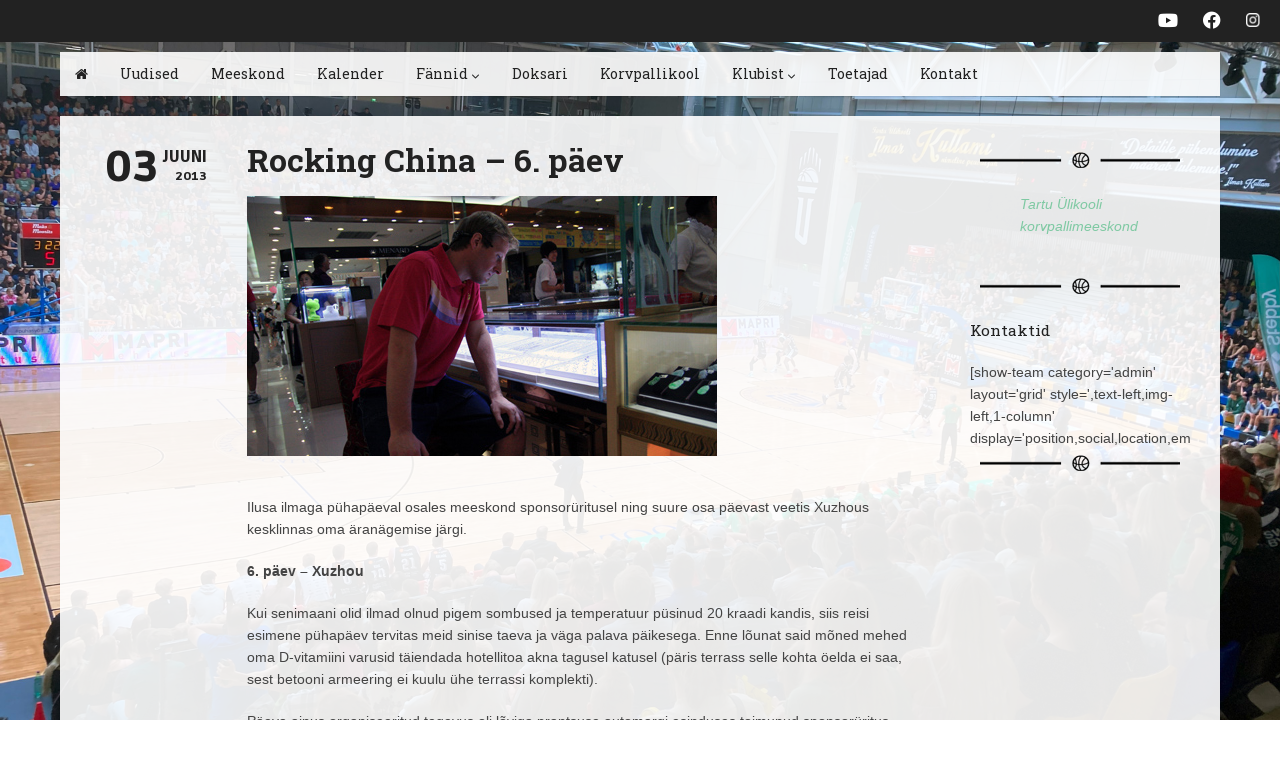

--- FILE ---
content_type: text/html; charset=UTF-8
request_url: https://basket.ut.ee/rocking-china-6-paev/
body_size: 51431
content:
<!DOCTYPE html>   

<html lang="et">

<head>
	<meta charset="UTF-8">
	<meta name="viewport" content="width=device-width, initial-scale=1">
	<script>!function(e,c){e[c]=e[c]+(e[c]&&" ")+"quform-js"}(document.documentElement,"className");</script><title>Rocking China &#8211; 6. päev &#8211; Tartu Ülikool Maks &amp; Moorits</title>
<meta name='robots' content='max-image-preview:large' />
	<style>img:is([sizes="auto" i], [sizes^="auto," i]) { contain-intrinsic-size: 3000px 1500px }</style>
	<link rel='dns-prefetch' href='//fonts.googleapis.com' />
<link rel="alternate" type="application/rss+xml" title="Tartu Ülikool Maks &amp; Moorits &raquo; RSS" href="https://basket.ut.ee/feed/" />
<link rel="alternate" type="application/rss+xml" title="Tartu Ülikool Maks &amp; Moorits &raquo; Kommentaaride RSS" href="https://basket.ut.ee/comments/feed/" />
<link rel="alternate" type="application/rss+xml" title="Tartu Ülikool Maks &amp; Moorits &raquo; Rocking China &#8211; 6. päev Kommentaaride RSS" href="https://basket.ut.ee/rocking-china-6-paev/feed/" />
		<!-- This site uses the Google Analytics by MonsterInsights plugin v9.2.4 - Using Analytics tracking - https://www.monsterinsights.com/ -->
							<script src="//www.googletagmanager.com/gtag/js?id=G-3P9QLQH06L"  data-cfasync="false" data-wpfc-render="false" type="text/javascript" async></script>
			<script data-cfasync="false" data-wpfc-render="false" type="text/javascript">
				var mi_version = '9.2.4';
				var mi_track_user = true;
				var mi_no_track_reason = '';
								var MonsterInsightsDefaultLocations = {"page_location":"https:\/\/basket.ut.ee\/rocking-china-6-paev\/"};
				if ( typeof MonsterInsightsPrivacyGuardFilter === 'function' ) {
					var MonsterInsightsLocations = (typeof MonsterInsightsExcludeQuery === 'object') ? MonsterInsightsPrivacyGuardFilter( MonsterInsightsExcludeQuery ) : MonsterInsightsPrivacyGuardFilter( MonsterInsightsDefaultLocations );
				} else {
					var MonsterInsightsLocations = (typeof MonsterInsightsExcludeQuery === 'object') ? MonsterInsightsExcludeQuery : MonsterInsightsDefaultLocations;
				}

								var disableStrs = [
										'ga-disable-G-3P9QLQH06L',
									];

				/* Function to detect opted out users */
				function __gtagTrackerIsOptedOut() {
					for (var index = 0; index < disableStrs.length; index++) {
						if (document.cookie.indexOf(disableStrs[index] + '=true') > -1) {
							return true;
						}
					}

					return false;
				}

				/* Disable tracking if the opt-out cookie exists. */
				if (__gtagTrackerIsOptedOut()) {
					for (var index = 0; index < disableStrs.length; index++) {
						window[disableStrs[index]] = true;
					}
				}

				/* Opt-out function */
				function __gtagTrackerOptout() {
					for (var index = 0; index < disableStrs.length; index++) {
						document.cookie = disableStrs[index] + '=true; expires=Thu, 31 Dec 2099 23:59:59 UTC; path=/';
						window[disableStrs[index]] = true;
					}
				}

				if ('undefined' === typeof gaOptout) {
					function gaOptout() {
						__gtagTrackerOptout();
					}
				}
								window.dataLayer = window.dataLayer || [];

				window.MonsterInsightsDualTracker = {
					helpers: {},
					trackers: {},
				};
				if (mi_track_user) {
					function __gtagDataLayer() {
						dataLayer.push(arguments);
					}

					function __gtagTracker(type, name, parameters) {
						if (!parameters) {
							parameters = {};
						}

						if (parameters.send_to) {
							__gtagDataLayer.apply(null, arguments);
							return;
						}

						if (type === 'event') {
														parameters.send_to = monsterinsights_frontend.v4_id;
							var hookName = name;
							if (typeof parameters['event_category'] !== 'undefined') {
								hookName = parameters['event_category'] + ':' + name;
							}

							if (typeof MonsterInsightsDualTracker.trackers[hookName] !== 'undefined') {
								MonsterInsightsDualTracker.trackers[hookName](parameters);
							} else {
								__gtagDataLayer('event', name, parameters);
							}
							
						} else {
							__gtagDataLayer.apply(null, arguments);
						}
					}

					__gtagTracker('js', new Date());
					__gtagTracker('set', {
						'developer_id.dZGIzZG': true,
											});
					if ( MonsterInsightsLocations.page_location ) {
						__gtagTracker('set', MonsterInsightsLocations);
					}
										__gtagTracker('config', 'G-3P9QLQH06L', {"forceSSL":"true"} );
															window.gtag = __gtagTracker;										(function () {
						/* https://developers.google.com/analytics/devguides/collection/analyticsjs/ */
						/* ga and __gaTracker compatibility shim. */
						var noopfn = function () {
							return null;
						};
						var newtracker = function () {
							return new Tracker();
						};
						var Tracker = function () {
							return null;
						};
						var p = Tracker.prototype;
						p.get = noopfn;
						p.set = noopfn;
						p.send = function () {
							var args = Array.prototype.slice.call(arguments);
							args.unshift('send');
							__gaTracker.apply(null, args);
						};
						var __gaTracker = function () {
							var len = arguments.length;
							if (len === 0) {
								return;
							}
							var f = arguments[len - 1];
							if (typeof f !== 'object' || f === null || typeof f.hitCallback !== 'function') {
								if ('send' === arguments[0]) {
									var hitConverted, hitObject = false, action;
									if ('event' === arguments[1]) {
										if ('undefined' !== typeof arguments[3]) {
											hitObject = {
												'eventAction': arguments[3],
												'eventCategory': arguments[2],
												'eventLabel': arguments[4],
												'value': arguments[5] ? arguments[5] : 1,
											}
										}
									}
									if ('pageview' === arguments[1]) {
										if ('undefined' !== typeof arguments[2]) {
											hitObject = {
												'eventAction': 'page_view',
												'page_path': arguments[2],
											}
										}
									}
									if (typeof arguments[2] === 'object') {
										hitObject = arguments[2];
									}
									if (typeof arguments[5] === 'object') {
										Object.assign(hitObject, arguments[5]);
									}
									if ('undefined' !== typeof arguments[1].hitType) {
										hitObject = arguments[1];
										if ('pageview' === hitObject.hitType) {
											hitObject.eventAction = 'page_view';
										}
									}
									if (hitObject) {
										action = 'timing' === arguments[1].hitType ? 'timing_complete' : hitObject.eventAction;
										hitConverted = mapArgs(hitObject);
										__gtagTracker('event', action, hitConverted);
									}
								}
								return;
							}

							function mapArgs(args) {
								var arg, hit = {};
								var gaMap = {
									'eventCategory': 'event_category',
									'eventAction': 'event_action',
									'eventLabel': 'event_label',
									'eventValue': 'event_value',
									'nonInteraction': 'non_interaction',
									'timingCategory': 'event_category',
									'timingVar': 'name',
									'timingValue': 'value',
									'timingLabel': 'event_label',
									'page': 'page_path',
									'location': 'page_location',
									'title': 'page_title',
									'referrer' : 'page_referrer',
								};
								for (arg in args) {
																		if (!(!args.hasOwnProperty(arg) || !gaMap.hasOwnProperty(arg))) {
										hit[gaMap[arg]] = args[arg];
									} else {
										hit[arg] = args[arg];
									}
								}
								return hit;
							}

							try {
								f.hitCallback();
							} catch (ex) {
							}
						};
						__gaTracker.create = newtracker;
						__gaTracker.getByName = newtracker;
						__gaTracker.getAll = function () {
							return [];
						};
						__gaTracker.remove = noopfn;
						__gaTracker.loaded = true;
						window['__gaTracker'] = __gaTracker;
					})();
									} else {
										console.log("");
					(function () {
						function __gtagTracker() {
							return null;
						}

						window['__gtagTracker'] = __gtagTracker;
						window['gtag'] = __gtagTracker;
					})();
									}
			</script>
				<!-- / Google Analytics by MonsterInsights -->
		<script type="text/javascript">
/* <![CDATA[ */
window._wpemojiSettings = {"baseUrl":"https:\/\/s.w.org\/images\/core\/emoji\/16.0.1\/72x72\/","ext":".png","svgUrl":"https:\/\/s.w.org\/images\/core\/emoji\/16.0.1\/svg\/","svgExt":".svg","source":{"concatemoji":"https:\/\/basket.ut.ee\/wp-includes\/js\/wp-emoji-release.min.js?ver=6.8.3"}};
/*! This file is auto-generated */
!function(s,n){var o,i,e;function c(e){try{var t={supportTests:e,timestamp:(new Date).valueOf()};sessionStorage.setItem(o,JSON.stringify(t))}catch(e){}}function p(e,t,n){e.clearRect(0,0,e.canvas.width,e.canvas.height),e.fillText(t,0,0);var t=new Uint32Array(e.getImageData(0,0,e.canvas.width,e.canvas.height).data),a=(e.clearRect(0,0,e.canvas.width,e.canvas.height),e.fillText(n,0,0),new Uint32Array(e.getImageData(0,0,e.canvas.width,e.canvas.height).data));return t.every(function(e,t){return e===a[t]})}function u(e,t){e.clearRect(0,0,e.canvas.width,e.canvas.height),e.fillText(t,0,0);for(var n=e.getImageData(16,16,1,1),a=0;a<n.data.length;a++)if(0!==n.data[a])return!1;return!0}function f(e,t,n,a){switch(t){case"flag":return n(e,"\ud83c\udff3\ufe0f\u200d\u26a7\ufe0f","\ud83c\udff3\ufe0f\u200b\u26a7\ufe0f")?!1:!n(e,"\ud83c\udde8\ud83c\uddf6","\ud83c\udde8\u200b\ud83c\uddf6")&&!n(e,"\ud83c\udff4\udb40\udc67\udb40\udc62\udb40\udc65\udb40\udc6e\udb40\udc67\udb40\udc7f","\ud83c\udff4\u200b\udb40\udc67\u200b\udb40\udc62\u200b\udb40\udc65\u200b\udb40\udc6e\u200b\udb40\udc67\u200b\udb40\udc7f");case"emoji":return!a(e,"\ud83e\udedf")}return!1}function g(e,t,n,a){var r="undefined"!=typeof WorkerGlobalScope&&self instanceof WorkerGlobalScope?new OffscreenCanvas(300,150):s.createElement("canvas"),o=r.getContext("2d",{willReadFrequently:!0}),i=(o.textBaseline="top",o.font="600 32px Arial",{});return e.forEach(function(e){i[e]=t(o,e,n,a)}),i}function t(e){var t=s.createElement("script");t.src=e,t.defer=!0,s.head.appendChild(t)}"undefined"!=typeof Promise&&(o="wpEmojiSettingsSupports",i=["flag","emoji"],n.supports={everything:!0,everythingExceptFlag:!0},e=new Promise(function(e){s.addEventListener("DOMContentLoaded",e,{once:!0})}),new Promise(function(t){var n=function(){try{var e=JSON.parse(sessionStorage.getItem(o));if("object"==typeof e&&"number"==typeof e.timestamp&&(new Date).valueOf()<e.timestamp+604800&&"object"==typeof e.supportTests)return e.supportTests}catch(e){}return null}();if(!n){if("undefined"!=typeof Worker&&"undefined"!=typeof OffscreenCanvas&&"undefined"!=typeof URL&&URL.createObjectURL&&"undefined"!=typeof Blob)try{var e="postMessage("+g.toString()+"("+[JSON.stringify(i),f.toString(),p.toString(),u.toString()].join(",")+"));",a=new Blob([e],{type:"text/javascript"}),r=new Worker(URL.createObjectURL(a),{name:"wpTestEmojiSupports"});return void(r.onmessage=function(e){c(n=e.data),r.terminate(),t(n)})}catch(e){}c(n=g(i,f,p,u))}t(n)}).then(function(e){for(var t in e)n.supports[t]=e[t],n.supports.everything=n.supports.everything&&n.supports[t],"flag"!==t&&(n.supports.everythingExceptFlag=n.supports.everythingExceptFlag&&n.supports[t]);n.supports.everythingExceptFlag=n.supports.everythingExceptFlag&&!n.supports.flag,n.DOMReady=!1,n.readyCallback=function(){n.DOMReady=!0}}).then(function(){return e}).then(function(){var e;n.supports.everything||(n.readyCallback(),(e=n.source||{}).concatemoji?t(e.concatemoji):e.wpemoji&&e.twemoji&&(t(e.twemoji),t(e.wpemoji)))}))}((window,document),window._wpemojiSettings);
/* ]]> */
</script>
<link rel='stylesheet' id='twb-open-sans-css' href='https://fonts.googleapis.com/css?family=Open+Sans%3A300%2C400%2C500%2C600%2C700%2C800&#038;display=swap&#038;ver=6.8.3' type='text/css' media='all' />
<link rel='stylesheet' id='twbbwg-global-css' href='https://basket.ut.ee/wp-content/plugins/photo-gallery/booster/assets/css/global.css?ver=1.0.0' type='text/css' media='all' />
<link rel='stylesheet' id='sbi_styles-css' href='https://basket.ut.ee/wp-content/plugins/instagram-feed/css/sbi-styles.min.css?ver=6.6.1' type='text/css' media='all' />
<style id='wp-emoji-styles-inline-css' type='text/css'>

	img.wp-smiley, img.emoji {
		display: inline !important;
		border: none !important;
		box-shadow: none !important;
		height: 1em !important;
		width: 1em !important;
		margin: 0 0.07em !important;
		vertical-align: -0.1em !important;
		background: none !important;
		padding: 0 !important;
	}
</style>
<link rel='stylesheet' id='wp-block-library-css' href='https://basket.ut.ee/wp-includes/css/dist/block-library/style.min.css?ver=6.8.3' type='text/css' media='all' />
<style id='classic-theme-styles-inline-css' type='text/css'>
/*! This file is auto-generated */
.wp-block-button__link{color:#fff;background-color:#32373c;border-radius:9999px;box-shadow:none;text-decoration:none;padding:calc(.667em + 2px) calc(1.333em + 2px);font-size:1.125em}.wp-block-file__button{background:#32373c;color:#fff;text-decoration:none}
</style>
<style id='global-styles-inline-css' type='text/css'>
:root{--wp--preset--aspect-ratio--square: 1;--wp--preset--aspect-ratio--4-3: 4/3;--wp--preset--aspect-ratio--3-4: 3/4;--wp--preset--aspect-ratio--3-2: 3/2;--wp--preset--aspect-ratio--2-3: 2/3;--wp--preset--aspect-ratio--16-9: 16/9;--wp--preset--aspect-ratio--9-16: 9/16;--wp--preset--color--black: #000000;--wp--preset--color--cyan-bluish-gray: #abb8c3;--wp--preset--color--white: #ffffff;--wp--preset--color--pale-pink: #f78da7;--wp--preset--color--vivid-red: #cf2e2e;--wp--preset--color--luminous-vivid-orange: #ff6900;--wp--preset--color--luminous-vivid-amber: #fcb900;--wp--preset--color--light-green-cyan: #7bdcb5;--wp--preset--color--vivid-green-cyan: #00d084;--wp--preset--color--pale-cyan-blue: #8ed1fc;--wp--preset--color--vivid-cyan-blue: #0693e3;--wp--preset--color--vivid-purple: #9b51e0;--wp--preset--gradient--vivid-cyan-blue-to-vivid-purple: linear-gradient(135deg,rgba(6,147,227,1) 0%,rgb(155,81,224) 100%);--wp--preset--gradient--light-green-cyan-to-vivid-green-cyan: linear-gradient(135deg,rgb(122,220,180) 0%,rgb(0,208,130) 100%);--wp--preset--gradient--luminous-vivid-amber-to-luminous-vivid-orange: linear-gradient(135deg,rgba(252,185,0,1) 0%,rgba(255,105,0,1) 100%);--wp--preset--gradient--luminous-vivid-orange-to-vivid-red: linear-gradient(135deg,rgba(255,105,0,1) 0%,rgb(207,46,46) 100%);--wp--preset--gradient--very-light-gray-to-cyan-bluish-gray: linear-gradient(135deg,rgb(238,238,238) 0%,rgb(169,184,195) 100%);--wp--preset--gradient--cool-to-warm-spectrum: linear-gradient(135deg,rgb(74,234,220) 0%,rgb(151,120,209) 20%,rgb(207,42,186) 40%,rgb(238,44,130) 60%,rgb(251,105,98) 80%,rgb(254,248,76) 100%);--wp--preset--gradient--blush-light-purple: linear-gradient(135deg,rgb(255,206,236) 0%,rgb(152,150,240) 100%);--wp--preset--gradient--blush-bordeaux: linear-gradient(135deg,rgb(254,205,165) 0%,rgb(254,45,45) 50%,rgb(107,0,62) 100%);--wp--preset--gradient--luminous-dusk: linear-gradient(135deg,rgb(255,203,112) 0%,rgb(199,81,192) 50%,rgb(65,88,208) 100%);--wp--preset--gradient--pale-ocean: linear-gradient(135deg,rgb(255,245,203) 0%,rgb(182,227,212) 50%,rgb(51,167,181) 100%);--wp--preset--gradient--electric-grass: linear-gradient(135deg,rgb(202,248,128) 0%,rgb(113,206,126) 100%);--wp--preset--gradient--midnight: linear-gradient(135deg,rgb(2,3,129) 0%,rgb(40,116,252) 100%);--wp--preset--font-size--small: 13px;--wp--preset--font-size--medium: 20px;--wp--preset--font-size--large: 36px;--wp--preset--font-size--x-large: 42px;--wp--preset--spacing--20: 0.44rem;--wp--preset--spacing--30: 0.67rem;--wp--preset--spacing--40: 1rem;--wp--preset--spacing--50: 1.5rem;--wp--preset--spacing--60: 2.25rem;--wp--preset--spacing--70: 3.38rem;--wp--preset--spacing--80: 5.06rem;--wp--preset--shadow--natural: 6px 6px 9px rgba(0, 0, 0, 0.2);--wp--preset--shadow--deep: 12px 12px 50px rgba(0, 0, 0, 0.4);--wp--preset--shadow--sharp: 6px 6px 0px rgba(0, 0, 0, 0.2);--wp--preset--shadow--outlined: 6px 6px 0px -3px rgba(255, 255, 255, 1), 6px 6px rgba(0, 0, 0, 1);--wp--preset--shadow--crisp: 6px 6px 0px rgba(0, 0, 0, 1);}:where(.is-layout-flex){gap: 0.5em;}:where(.is-layout-grid){gap: 0.5em;}body .is-layout-flex{display: flex;}.is-layout-flex{flex-wrap: wrap;align-items: center;}.is-layout-flex > :is(*, div){margin: 0;}body .is-layout-grid{display: grid;}.is-layout-grid > :is(*, div){margin: 0;}:where(.wp-block-columns.is-layout-flex){gap: 2em;}:where(.wp-block-columns.is-layout-grid){gap: 2em;}:where(.wp-block-post-template.is-layout-flex){gap: 1.25em;}:where(.wp-block-post-template.is-layout-grid){gap: 1.25em;}.has-black-color{color: var(--wp--preset--color--black) !important;}.has-cyan-bluish-gray-color{color: var(--wp--preset--color--cyan-bluish-gray) !important;}.has-white-color{color: var(--wp--preset--color--white) !important;}.has-pale-pink-color{color: var(--wp--preset--color--pale-pink) !important;}.has-vivid-red-color{color: var(--wp--preset--color--vivid-red) !important;}.has-luminous-vivid-orange-color{color: var(--wp--preset--color--luminous-vivid-orange) !important;}.has-luminous-vivid-amber-color{color: var(--wp--preset--color--luminous-vivid-amber) !important;}.has-light-green-cyan-color{color: var(--wp--preset--color--light-green-cyan) !important;}.has-vivid-green-cyan-color{color: var(--wp--preset--color--vivid-green-cyan) !important;}.has-pale-cyan-blue-color{color: var(--wp--preset--color--pale-cyan-blue) !important;}.has-vivid-cyan-blue-color{color: var(--wp--preset--color--vivid-cyan-blue) !important;}.has-vivid-purple-color{color: var(--wp--preset--color--vivid-purple) !important;}.has-black-background-color{background-color: var(--wp--preset--color--black) !important;}.has-cyan-bluish-gray-background-color{background-color: var(--wp--preset--color--cyan-bluish-gray) !important;}.has-white-background-color{background-color: var(--wp--preset--color--white) !important;}.has-pale-pink-background-color{background-color: var(--wp--preset--color--pale-pink) !important;}.has-vivid-red-background-color{background-color: var(--wp--preset--color--vivid-red) !important;}.has-luminous-vivid-orange-background-color{background-color: var(--wp--preset--color--luminous-vivid-orange) !important;}.has-luminous-vivid-amber-background-color{background-color: var(--wp--preset--color--luminous-vivid-amber) !important;}.has-light-green-cyan-background-color{background-color: var(--wp--preset--color--light-green-cyan) !important;}.has-vivid-green-cyan-background-color{background-color: var(--wp--preset--color--vivid-green-cyan) !important;}.has-pale-cyan-blue-background-color{background-color: var(--wp--preset--color--pale-cyan-blue) !important;}.has-vivid-cyan-blue-background-color{background-color: var(--wp--preset--color--vivid-cyan-blue) !important;}.has-vivid-purple-background-color{background-color: var(--wp--preset--color--vivid-purple) !important;}.has-black-border-color{border-color: var(--wp--preset--color--black) !important;}.has-cyan-bluish-gray-border-color{border-color: var(--wp--preset--color--cyan-bluish-gray) !important;}.has-white-border-color{border-color: var(--wp--preset--color--white) !important;}.has-pale-pink-border-color{border-color: var(--wp--preset--color--pale-pink) !important;}.has-vivid-red-border-color{border-color: var(--wp--preset--color--vivid-red) !important;}.has-luminous-vivid-orange-border-color{border-color: var(--wp--preset--color--luminous-vivid-orange) !important;}.has-luminous-vivid-amber-border-color{border-color: var(--wp--preset--color--luminous-vivid-amber) !important;}.has-light-green-cyan-border-color{border-color: var(--wp--preset--color--light-green-cyan) !important;}.has-vivid-green-cyan-border-color{border-color: var(--wp--preset--color--vivid-green-cyan) !important;}.has-pale-cyan-blue-border-color{border-color: var(--wp--preset--color--pale-cyan-blue) !important;}.has-vivid-cyan-blue-border-color{border-color: var(--wp--preset--color--vivid-cyan-blue) !important;}.has-vivid-purple-border-color{border-color: var(--wp--preset--color--vivid-purple) !important;}.has-vivid-cyan-blue-to-vivid-purple-gradient-background{background: var(--wp--preset--gradient--vivid-cyan-blue-to-vivid-purple) !important;}.has-light-green-cyan-to-vivid-green-cyan-gradient-background{background: var(--wp--preset--gradient--light-green-cyan-to-vivid-green-cyan) !important;}.has-luminous-vivid-amber-to-luminous-vivid-orange-gradient-background{background: var(--wp--preset--gradient--luminous-vivid-amber-to-luminous-vivid-orange) !important;}.has-luminous-vivid-orange-to-vivid-red-gradient-background{background: var(--wp--preset--gradient--luminous-vivid-orange-to-vivid-red) !important;}.has-very-light-gray-to-cyan-bluish-gray-gradient-background{background: var(--wp--preset--gradient--very-light-gray-to-cyan-bluish-gray) !important;}.has-cool-to-warm-spectrum-gradient-background{background: var(--wp--preset--gradient--cool-to-warm-spectrum) !important;}.has-blush-light-purple-gradient-background{background: var(--wp--preset--gradient--blush-light-purple) !important;}.has-blush-bordeaux-gradient-background{background: var(--wp--preset--gradient--blush-bordeaux) !important;}.has-luminous-dusk-gradient-background{background: var(--wp--preset--gradient--luminous-dusk) !important;}.has-pale-ocean-gradient-background{background: var(--wp--preset--gradient--pale-ocean) !important;}.has-electric-grass-gradient-background{background: var(--wp--preset--gradient--electric-grass) !important;}.has-midnight-gradient-background{background: var(--wp--preset--gradient--midnight) !important;}.has-small-font-size{font-size: var(--wp--preset--font-size--small) !important;}.has-medium-font-size{font-size: var(--wp--preset--font-size--medium) !important;}.has-large-font-size{font-size: var(--wp--preset--font-size--large) !important;}.has-x-large-font-size{font-size: var(--wp--preset--font-size--x-large) !important;}
:where(.wp-block-post-template.is-layout-flex){gap: 1.25em;}:where(.wp-block-post-template.is-layout-grid){gap: 1.25em;}
:where(.wp-block-columns.is-layout-flex){gap: 2em;}:where(.wp-block-columns.is-layout-grid){gap: 2em;}
:root :where(.wp-block-pullquote){font-size: 1.5em;line-height: 1.6;}
</style>
<link rel='stylesheet' id='bwg_fonts-css' href='https://basket.ut.ee/wp-content/plugins/photo-gallery/css/bwg-fonts/fonts.css?ver=0.0.1' type='text/css' media='all' />
<link rel='stylesheet' id='sumoselect-css' href='https://basket.ut.ee/wp-content/plugins/photo-gallery/css/sumoselect.min.css?ver=3.4.6' type='text/css' media='all' />
<link rel='stylesheet' id='mCustomScrollbar-css' href='https://basket.ut.ee/wp-content/plugins/photo-gallery/css/jquery.mCustomScrollbar.min.css?ver=3.1.5' type='text/css' media='all' />
<link rel='stylesheet' id='bwg_googlefonts-css' href='https://fonts.googleapis.com/css?family=Ubuntu&#038;subset=greek,latin,greek-ext,vietnamese,cyrillic-ext,latin-ext,cyrillic' type='text/css' media='all' />
<link rel='stylesheet' id='bwg_frontend-css' href='https://basket.ut.ee/wp-content/plugins/photo-gallery/css/styles.min.css?ver=1.8.33' type='text/css' media='all' />
<link rel='stylesheet' id='quform-css' href='https://basket.ut.ee/wp-content/plugins/quform/cache/quform.1.css?ver=1700572488' type='text/css' media='all' />
<link rel='stylesheet' id='fetch-tweets-9aa2f3001b60339f180909b114b1c62a-css' href='https://basket.ut.ee/wp-content/plugins/fetch-tweets/template/plain/style.css?ver=6.8.3' type='text/css' media='all' />
<link rel='stylesheet' id='soundboard-fonts-css' href='https://fonts.googleapis.com/css?family=Ruda%3A900%7CRoboto+Slab%3A400%2C400%2C700%2C800%2C900&#038;subset=latin%2Clatin-ext&#038;ver=1.0.0' type='text/css' media='all' />
<link rel='stylesheet' id='font-awesome-css' href='https://basket.ut.ee/wp-content/themes/soundboard/fonts/fontawesome/css/all.css?ver=screen' type='text/css' media='all' />
<link rel='stylesheet' id='prettyphoto-css' href='https://basket.ut.ee/wp-content/themes/soundboard/css/prettyphoto.css?ver=screen' type='text/css' media='all' />
<link rel='stylesheet' id='slicknav-css' href='https://basket.ut.ee/wp-content/themes/soundboard/css/slicknav.css?ver=screen' type='text/css' media='all' />
<link rel='stylesheet' id='soundboard-style-css' href='https://basket.ut.ee/wp-content/themes/soundboard/style.css?ver=6.8.3' type='text/css' media='all' />
<style id='soundboard-style-inline-css' type='text/css'>
 
		#topnavi,
		.slicknav_nav,
		#slide-bg,
		#content  {
			background-color: rgba(34,34,34,0.97);
			}
		 
		#content,
		#topnavi,
		#slide-bg {
			box-shadow: 0 1px 1px rgba(0,0,0,0.1);
			}
		 
		a, 
		a:visited,
		h1 a:hover, h1 a:active,
		h2 a:hover, h2 a:active,
		h3 a:hover, h3 a:active,
		h4 a:hover, h4 a:active,
		h5 a:hover, h5 a:active,
		h6 a:hover, h6 a:active,
		#footer-widget-area a:hover,
		#footer-widget-area a:active,
		.themecolor {
			color: #7fc9a3;
			}
		 
		.sf-menu li:hover,
		.sf-menu a:focus,
		.sf-menu a:hover,
		.sf-menu a:active,
		.sf-menu ul li:hover,
		.sf-menu ul li a:hover,
		.sf-menu ul a:hover,
		.sf-menu li.selected,
		.sf-menu li.current-cat,
		.sf-menu li.current-cat-parent,
		.sf-menu li.current_page_item,
		.sf-menu li.current_page_ancestor,
		#topnavi .current-menu-item,
		button,
		.button,
		input.submit,
		input[type='submit'],
		.submitbutton,
		.highlight1,
		.highlight2,
		.redsun-tabs li a,
		.pagination_main a:hover,
		.pagination_main .current,
		ul.login li a:hover,
		span.page-numbers,
		a.page-numbers:hover,
		li.comment .reply,
		.login-submit input,
		a:hover.nivo-nextNav,
		a:hover.nivo-prevNav,
		.nivo-caption p,
		.post-tags a {
			background-color: #7fc9a3;
			}
		 
		.nivo-caption p {
			box-shadow: 17px 0 0 #7fc9a3, -17px 0 0 #7fc9a3;
		} 
		 
		@media only screen and (max-width: 767px) {
			.nivo-caption p
			{
				box-shadow: 8px 0 0 #7fc9a3, -8px 0 0 #7fc9a3;
			} 
		}
		 
		body, p {
			font-size: 14px;
			}
		 
			h1, h2, h3, h4, h5, h6,
			button,
			.button,
			.button1,
			.buttonS,
			.button2,
			input.submit,
			input[type='submit'],
			.submitbutton,
			.cancelled,
			.soldout,
			span.reply,
			.details,
			.dropcap,
			li.comment cite,
			.redsun-tabs li a,
			.sf-menu a,
			.slicknav_menu ul li a,
			.slicknav_menutxt,
			#navi-icon,
			.comment-reply-link,
			.nivo-caption p {
				font-family: Roboto Slab;
			}
		 
		h3.widgettitle,
		h2.news-home-title,
		button,
		.button,
		.button1,
		.buttonS,
		.button2,
		.submitbutton,
		input.submit,
		input[type='submit'],
		.cancelled,
		.soldout,
		span.reply,
		.date-h,
		h1.pagetitle,
		#content h3.widgettitle,
		ul.login li a,
		.sf-menu a,
		.slicknav_menu ul li a,
		.slicknav_menutxt,
		.comment-reply-link,
		.nivo-caption p {
			text-transform: none;
		} 
		 
		.sf-menu a { font-size: 14px; }
		#topnavi { height: 44px; }
		.sf-menu ul { margin-top: 14px;}
		
</style>
<link rel='stylesheet' id='light-css' href='https://basket.ut.ee/wp-content/themes/soundboard/css/skins/light.css?ver=screen' type='text/css' media='all' />
<style id='light-inline-css' type='text/css'>
 
		.toggle-nav.fas.fa-bars,
		.slicknav_menutxt {
			font-size: 28px;
			}
		 
		.menu-responsive {
			background: transparent;
			}
		.slicknav_menutxt i {
			padding-top: 0;
			margin-top: -4px;
			}
		 
		.toggle-nav.fas.fa-bars,
		.slicknav_menutxt {
			color: #ffffff;
			}
		
</style>
<link rel='stylesheet' id='tablepress-default-css' href='https://basket.ut.ee/wp-content/plugins/tablepress/css/default.min.css?ver=1.14' type='text/css' media='all' />
<link rel='stylesheet' id='team_manager-font-awesome-css' href='https://basket.ut.ee/wp-content/plugins/team-showcase/assets/css/font-awesome.css?ver=6.8.3' type='text/css' media='all' />
<link rel='stylesheet' id='team_manager-magnific-popup-css' href='https://basket.ut.ee/wp-content/plugins/team-showcase/assets/css/magnific-popup.css?ver=6.8.3' type='text/css' media='all' />
<link rel='stylesheet' id='team_manager-team-frontend-css' href='https://basket.ut.ee/wp-content/plugins/team-showcase/assets/css/team-frontend.css?ver=6.8.3' type='text/css' media='all' />
<link rel='stylesheet' id='team_manager-style1-css' href='https://basket.ut.ee/wp-content/plugins/team-showcase/assets/css/style1.css?ver=6.8.3' type='text/css' media='all' />
<script type="text/javascript" src="https://basket.ut.ee/wp-includes/js/jquery/jquery.min.js?ver=3.7.1" id="jquery-core-js"></script>
<script type="text/javascript" src="https://basket.ut.ee/wp-includes/js/jquery/jquery-migrate.min.js?ver=3.4.1" id="jquery-migrate-js"></script>
<script type="text/javascript" src="https://basket.ut.ee/wp-content/plugins/photo-gallery/booster/assets/js/circle-progress.js?ver=1.2.2" id="twbbwg-circle-js"></script>
<script type="text/javascript" id="twbbwg-global-js-extra">
/* <![CDATA[ */
var twb = {"nonce":"1664c0c786","ajax_url":"https:\/\/basket.ut.ee\/wp-admin\/admin-ajax.php","plugin_url":"https:\/\/basket.ut.ee\/wp-content\/plugins\/photo-gallery\/booster","href":"https:\/\/basket.ut.ee\/wp-admin\/admin.php?page=twbbwg_photo-gallery"};
var twb = {"nonce":"1664c0c786","ajax_url":"https:\/\/basket.ut.ee\/wp-admin\/admin-ajax.php","plugin_url":"https:\/\/basket.ut.ee\/wp-content\/plugins\/photo-gallery\/booster","href":"https:\/\/basket.ut.ee\/wp-admin\/admin.php?page=twbbwg_photo-gallery"};
/* ]]> */
</script>
<script type="text/javascript" src="https://basket.ut.ee/wp-content/plugins/photo-gallery/booster/assets/js/global.js?ver=1.0.0" id="twbbwg-global-js"></script>
<script type="text/javascript" src="https://basket.ut.ee/wp-content/plugins/google-analytics-for-wordpress/assets/js/frontend-gtag.min.js?ver=9.2.4" id="monsterinsights-frontend-script-js" async="async" data-wp-strategy="async"></script>
<script data-cfasync="false" data-wpfc-render="false" type="text/javascript" id='monsterinsights-frontend-script-js-extra'>/* <![CDATA[ */
var monsterinsights_frontend = {"js_events_tracking":"true","download_extensions":"doc,pdf,ppt,zip,xls,docx,pptx,xlsx","inbound_paths":"[]","home_url":"https:\/\/basket.ut.ee","hash_tracking":"false","v4_id":"G-3P9QLQH06L"};/* ]]> */
</script>
<script type="text/javascript" src="https://basket.ut.ee/wp-content/plugins/photo-gallery/js/jquery.sumoselect.min.js?ver=3.4.6" id="sumoselect-js"></script>
<script type="text/javascript" src="https://basket.ut.ee/wp-content/plugins/photo-gallery/js/tocca.min.js?ver=2.0.9" id="bwg_mobile-js"></script>
<script type="text/javascript" src="https://basket.ut.ee/wp-content/plugins/photo-gallery/js/jquery.mCustomScrollbar.concat.min.js?ver=3.1.5" id="mCustomScrollbar-js"></script>
<script type="text/javascript" src="https://basket.ut.ee/wp-content/plugins/photo-gallery/js/jquery.fullscreen.min.js?ver=0.6.0" id="jquery-fullscreen-js"></script>
<script type="text/javascript" id="bwg_frontend-js-extra">
/* <![CDATA[ */
var bwg_objectsL10n = {"bwg_field_required":"field is required.","bwg_mail_validation":"See ei ole kehtiv e-posti aadress.","bwg_search_result":"Puuduvad pildid Teie otsingukriteeriumitele.","bwg_select_tag":"Select Tag","bwg_order_by":"Order By","bwg_search":"Otsi","bwg_show_ecommerce":"Show Ecommerce","bwg_hide_ecommerce":"Hide Ecommerce","bwg_show_comments":"N\u00e4ita Kommentaarid","bwg_hide_comments":"Peida kommentaarid","bwg_restore":"Taasta","bwg_maximize":"Maksimeerida","bwg_fullscreen":"Fullscreen","bwg_exit_fullscreen":"Exit Fullscreen","bwg_search_tag":"SEARCH...","bwg_tag_no_match":"No tags found","bwg_all_tags_selected":"All tags selected","bwg_tags_selected":"tags selected","play":"Esita","pause":"Paus","is_pro":"","bwg_play":"Esita","bwg_pause":"Paus","bwg_hide_info":"Peida info","bwg_show_info":"N\u00e4ita info. ","bwg_hide_rating":"Peida hinnang","bwg_show_rating":"N\u00e4ita hinnang","ok":"Ok","cancel":"Cancel","select_all":"Select all","lazy_load":"0","lazy_loader":"https:\/\/basket.ut.ee\/wp-content\/plugins\/photo-gallery\/images\/ajax_loader.png","front_ajax":"0","bwg_tag_see_all":"see all tags","bwg_tag_see_less":"see less tags"};
/* ]]> */
</script>
<script type="text/javascript" src="https://basket.ut.ee/wp-content/plugins/photo-gallery/js/scripts.min.js?ver=1.8.33" id="bwg_frontend-js"></script>
<script type="text/javascript" src="https://basket.ut.ee/wp-content/plugins/team-showcase/assets/js/jquery.magnific-popup.js?ver=1.0" id="team_manager-magnific-js"></script>
<script type="text/javascript" src="https://basket.ut.ee/wp-content/plugins/team-showcase/assets/js/main.js?ver=1.0" id="team_manager-main-js"></script>
<link rel="https://api.w.org/" href="https://basket.ut.ee/wp-json/" /><link rel="alternate" title="JSON" type="application/json" href="https://basket.ut.ee/wp-json/wp/v2/posts/3740" /><link rel="EditURI" type="application/rsd+xml" title="RSD" href="https://basket.ut.ee/xmlrpc.php?rsd" />
<meta name="generator" content="WordPress 6.8.3" />
<link rel="canonical" href="https://basket.ut.ee/rocking-china-6-paev/" />
<link rel='shortlink' href='https://basket.ut.ee/?p=3740' />
<link rel="alternate" title="oEmbed (JSON)" type="application/json+oembed" href="https://basket.ut.ee/wp-json/oembed/1.0/embed?url=https%3A%2F%2Fbasket.ut.ee%2Frocking-china-6-paev%2F" />
<link rel="alternate" title="oEmbed (XML)" type="text/xml+oembed" href="https://basket.ut.ee/wp-json/oembed/1.0/embed?url=https%3A%2F%2Fbasket.ut.ee%2Frocking-china-6-paev%2F&#038;format=xml" />



	<style type="text/css">

		/* logo width */
		.logoimage { 
			width: px;
			}

		/* logo space around */
		#logo, #topnavi, .menu-responsive { 
			margin-top: 10px;
			}

		/* logo align */
		@media only screen and (min-width: 960px) { 
			#logo { 
				text-align: left;
				}
		}

		/* content background color and opacity*/
		#topnavi,
		.slicknav_nav,
		#slide-bg,
		#content  {
			background-color: rgba(255,255,255,0.9)			}


	</style>

    <style type="text/css" id="custom-background-css">
body.custom-background { background-image: url("https://basket.ut.ee/wp-content/uploads/Korvpalli_2finaal_1920.jpg"); background-position: left top; background-size: cover; background-repeat: no-repeat; background-attachment: fixed; }
</style>
	<link rel="icon" href="https://basket.ut.ee/wp-content/uploads/cropped-TYMM-valge-1-32x32.png" sizes="32x32" />
<link rel="icon" href="https://basket.ut.ee/wp-content/uploads/cropped-TYMM-valge-1-192x192.png" sizes="192x192" />
<link rel="apple-touch-icon" href="https://basket.ut.ee/wp-content/uploads/cropped-TYMM-valge-1-180x180.png" />
<meta name="msapplication-TileImage" content="https://basket.ut.ee/wp-content/uploads/cropped-TYMM-valge-1-270x270.png" />
		<style type="text/css" id="wp-custom-css">
			.responsive-table {
    width: 100%;
    overflow-x: auto;
    display: block;
}
table {
    width: 100%;
    border-collapse: collapse;
}
th, td {
    padding: 8px;
    text-align: left;
    border: 0px solid #ddd;
}		</style>
		
</head>

<!-- BEGIN body -->

<body class="wp-singular post-template-default single single-post postid-3740 single-format-standard custom-background wp-theme-soundboard content-wide no-mobile">

	
	<div id="wrapall">

			<div id="top-bar">
		
        <ul class="socialicons">
        
                 
                	<li> 
                		<a href="https://www.youtube.com/user/TYkorvpall" target="_blank" class="youtube" > 
                			<i class="fab fa-youtube"></i> 
                		</a> 
                	</li>                        
                 
			<li class="fb"> 
				<a href="https://www.facebook.com/TYkorvpall" target="_blank" > 
					<i class="fab fa-facebook-f"></i> 
				</a> 
			</li>
		 
                	<li> 
                		<a href="https://www.instagram.com/unitartubasket/" target="_blank" class="social1" > 
                			<img src="https://basket.ut.ee/wp-content/uploads/Instagram_valge.png" alt="https://www.instagram.com/unitartubasket/" height="16px" > 
                		</a> 
                	</li>                        
                              
	</ul> 
	</div>



		<div id="wrap-main" class="content-wide">

			<header id="header" class="site-header">

				<div id="logo-navi-wrap">                        
										<!-- Navigation Regular -->
<div id="topnavi" class="menu-regular">
	<div class="menu-secondary-container"><ul id="menu-secondary" class="sf-menu primary-menu"><li id="menu-item-4564" class="menu-item menu-item-type-post_type menu-item-object-page menu-item-home menu-item-4564"><a href="https://basket.ut.ee/"><i class="fa fa-home" aria-hidden="true"></i></a></li>
<li id="menu-item-78" class="menu-item menu-item-type-taxonomy menu-item-object-category current-post-ancestor current-menu-parent current-post-parent menu-item-78"><a href="https://basket.ut.ee/category/uudised/">Uudised</a></li>
<li id="menu-item-71" class="menu-item menu-item-type-post_type menu-item-object-page menu-item-71"><a href="https://basket.ut.ee/meeskond/">Meeskond</a></li>
<li id="menu-item-14518" class="menu-item menu-item-type-post_type menu-item-object-page menu-item-14518"><a href="https://basket.ut.ee/kalender-25-26/">Kalender</a></li>
<li id="menu-item-4878" class="menu-item menu-item-type-custom menu-item-object-custom menu-item-has-children menu-item-4878"><a href="https://basket.ut.ee/fannklubi/">Fännid</a>
<ul class="sub-menu">
	<li id="menu-item-66" class="menu-item menu-item-type-post_type menu-item-object-page menu-item-has-children menu-item-66"><a href="https://basket.ut.ee/fannklubi/">Fänniklubi</a>
	<ul class="sub-menu">
		<li id="menu-item-809" class="menu-item menu-item-type-post_type menu-item-object-page menu-item-809"><a href="https://basket.ut.ee/fannklubi/fannide-nimekiri/">Fännide nimekiri</a></li>
	</ul>
</li>
</ul>
</li>
<li id="menu-item-14843" class="menu-item menu-item-type-post_type menu-item-object-page menu-item-14843"><a href="https://basket.ut.ee/coolbeti-dok/">Doksari</a></li>
<li id="menu-item-14536" class="menu-item menu-item-type-custom menu-item-object-custom menu-item-14536"><a href="https://sport.ut.ee/sport_cat/korvpall/">Korvpallikool</a></li>
<li id="menu-item-4645" class="menu-item menu-item-type-post_type menu-item-object-page menu-item-has-children menu-item-4645"><a href="https://basket.ut.ee/klubist/">Klubist</a>
<ul class="sub-menu">
	<li id="menu-item-6173" class="menu-item menu-item-type-post_type menu-item-object-page menu-item-6173"><a href="https://basket.ut.ee/kullaklubi/">Kullaklubi</a></li>
	<li id="menu-item-4646" class="menu-item menu-item-type-post_type menu-item-object-page menu-item-4646"><a href="https://basket.ut.ee/klubist/ajalugu/">Ajalugu</a></li>
</ul>
</li>
<li id="menu-item-4741" class="menu-item menu-item-type-post_type menu-item-object-page menu-item-4741"><a href="https://basket.ut.ee/toetajad/">Toetajad</a></li>
<li id="menu-item-4647" class="menu-item menu-item-type-post_type menu-item-object-page menu-item-4647"><a href="https://basket.ut.ee/kontakt/">Kontakt</a></li>
</ul></div>                       
</div>


<!-- Navigation Responsive -->
<div  class="menu-responsive">
	<nav id="site-navigation-responsive" class="menu-responsive"></nav>
</div>
				</div> 
				
			</header>

			<div id="content-wrap">

<div id="content" class="container">

	<div class="primary has-sidebar">


	<!-- Start the Loop. -->
	
        <div class="blogentry">

	        <div class="postinfo"> 
					<div class="post-date pretty-date post-info-item">
	                <a href="https://basket.ut.ee/rocking-china-6-paev/" rel="bookmark" title="Permanent link to Rocking China &#8211; 6. päev">
				<span class="d">03</span>
	                        <span class="date-right">
					<span class="m">juuni</span>
					<span class="y">2013</span>
				</span> 			        
	                </a>
                </div>
  			
  		
  			</div>

	        <div class="post-right">
	                <h1 class="title">Rocking China &#8211; 6. päev	                </h1>                
	                
	                <div class="tnail">
	                        <img width="470" height="260" src="https://basket.ut.ee/wp-content/uploads/VahtPoes.jpg" class="attachment-post-thumbnail size-post-thumbnail wp-post-image" alt="" decoding="async" fetchpriority="high" />	                </div> 
	                
	                <div class="entry-single">
	                        <p>Ilusa ilmaga pühapäeval osales meeskond sponsorüritusel ning suure osa päevast veetis Xuzhous kesklinnas oma äranägemise järgi.<span id="more-3740"></span></p>
<p><strong>6. päev – Xuzhou</strong></p>
<p>Kui senimaani olid ilmad olnud pigem sombused ja temperatuur püsinud 20 kraadi kandis, siis reisi esimene pühapäev tervitas meid sinise taeva ja väga palava päikesega. Enne lõunat said mõned mehed oma D-vitamiini varusid täiendada hotellitoa akna tagusel katusel (päris terrass selle kohta öelda ei saa, sest betooni armeering ei kuulu ühe terrassi komplekti).</p>
<p>Päeva ainus organiseeritud tegevus oli lõviga prantsuse automargi esinduses toimunud sponsorüritus, millest võttis lisaks meile osa ka leedukate meeskond ja Hollandist siia toodud tantsutüdrukute trupp. Tagasihoidlike eestlastena hoidusime turniiri sponsoreerinud firmas uue 308 mudeli tutvustusel pisut tahapoole ja lasime leedukatel ning tantsutüdrukutel aktiviteetides osaleda. Lõpus kohustuslik pildivoor koos töötajatega ja seekord oli valmis tehtud isegi punaloosung, mille ette koonduti. Täpne sõnum jääb muidugi teadmata, aga loodetavasti oli ikka midagi korvpalli ja rahvaste sõprusega seoses.</p>
<p>Päeva teine pool kulges igaühel oma äranägemise järgi. Meid viidi bussiga Xuzhou kesklinna ja sealt kujundas iga mees oma trajektoori ise – kes tahtis mööda poode käia või parke külastada või mis iganes. Kesklinn oli päris suur ja üllatavalt puhas. Erinevatel hinnangutel 7-10 miljoni elanikuga linnas jagus poode igale maitsele ja pigem tekkis neist tüdimus kui et suurenenuks ostusoov. Seda enam, et kohvrid on nagunii küllaltki punnis ja meil on reisil veel erinevate transpordiviisisega sõitmist küll ja veel ees.</p>
<p>Sattusin jutule ka ühe pensionil oleva ameeriklasega, kes elanud siin linnas üle üheksa aasta. Mees konsulteerib siin väikest viisi tootmise efektiivsuse alal ning õpetab inglise keelt. Seega kui on Eestis kedagi, kes sooviks Hiinas inglise keelt õpetada, siis mul on kontaktid olemas ja võib julgelt ühendust võtta :).</p>
<p>Homses plaanis on kirjas hommikune trenn ja õhtul mäng leedukatega.</p>
<p>%%wppa%%<br />
%%album=22%%</p>
	                </div>
	        </div>
        
        </div> <!-- .blogentry -->
	
	
	
	</div><!-- .primary-->

		<aside id="main_sidebar" class="right-sidebar widget-area"> 
		<div id="text-26" class="widget widget_text">			<div class="textwidget"><img class="aligncenter size-full wp-image-4814" alt="jagaja" src="https://basket.ut.ee/wp-content/uploads/jagaja1.png" width="200" height="17" /></div>
		</div><div id="text-11" class="widget widget_text">			<div class="textwidget"><div class="fb-page" data-href="https://www.facebook.com/TYkorvpall/" data-tabs="timeline" data-width="220" data-small-header="true" data-adapt-container-width="true" data-hide-cover="false" data-show-facepile="true"><blockquote cite="https://www.facebook.com/TYkorvpall/" class="fb-xfbml-parse-ignore"><a href="https://www.facebook.com/TYkorvpall/">Tartu Ülikooli korvpallimeeskond</a></blockquote></div></div>
		</div><div id="text-27" class="widget widget_text">			<div class="textwidget"><img class="aligncenter size-full wp-image-4814" alt="jagaja" src="https://basket.ut.ee/wp-content/uploads/jagaja1.png" width="200" height="17" /></div>
		</div><div id="text-8" class="widget widget_text"><h3 class="widgettitle">Kontaktid</h3>			<div class="textwidget"><p>[show-team category='admin' layout='grid' style=',text-left,img-left,1-column' display='position,social,location,email,telephone,name']</p>
<p><img class="aligncenter size-full wp-image-4814" alt="jagaja" src="https://basket.ut.ee/wp-content/uploads/jagaja1.png" width="200" height="17" /></p>
<p><iframe src="//www.facebook.com/plugins/likebox.php?href=http%3A%2F%2Fwww.facebook.com%2Ftykorvpall&amp;width=220&amp;height=285&amp;colorscheme=light&amp;show_faces=true&amp;header=false&amp;stream=false&amp;show_border=false&amp;appId=286067041411994" scrolling="no" frameborder="0" style="border:none; overflow:hidden; width:100%; height:285px;" allowTransparency="true"></iframe></p>
</div>
		</div>	</aside>
  





	
</div><!-- #content-->
</div><!-- #content-wrap -->

</div><!-- #wraptop -->

<div id="footer">

	        
		<div id="footerwrapper">
			<div id="footer-widget-area">
				
				
									<div id="footerw3" class="widget-area">
						<div id="rss-6" class="widget widget_rss"><h3 class="widgettitle"><a class="rsswidget rss-widget-feed" href="http://feeds2.feedburner.com/delfisport"><img class="rss-widget-icon" style="border:0" width="14" height="14" src="https://basket.ut.ee/wp-includes/images/rss.png" alt="RSS" loading="lazy" /></a> <a class="rsswidget rss-widget-title" href="https://sport.delfi.ee/">sport.delfi.ee</a></h3><ul><li><a class='rsswidget' href='https://sport.delfi.ee/artikkel/120226706/otseblogi-kergejoustiku-mm-erm-ja-tilga-alustasid-kumnevoistlust-isiklike-rekorditega'>OTSEBLOGI | Kergejõustiku MM: Erm ja Tilga alustasid kümnevõistlust isiklike rekorditega!</a> <span class="rss-date">25. aug. 2023</span></li><li><a class='rsswidget' href='https://sport.delfi.ee/artikkel/120226752/us-openi-tenniseturniir-votab-appi-vari'>US Openi tenniseturniir võtab appi „VARi“</a> <span class="rss-date">25. aug. 2023</span></li><li><a class='rsswidget' href='https://sport.delfi.ee/artikkel/120226167/tana-ule-100-ekipaazi-osalusel-toimuv-paide-ralli-algab-linnakatsega'>TÄNA  | Üle 100 ekipaaži osalusel toimuv Paide ralli algab linnakatsega</a> <span class="rss-date">25. aug. 2023</span></li></ul></div>					</div>
				
									<div id="footerw4" class="widget-area">
						<div id="search-3" class="widget widget_search"><!-- searchform-->
<form role="search" method="get" class="searchform" action="https://basket.ut.ee/">

	<input id="search-form-6969ebe3c4645" type="search" class="search-field" placeholder="Search here &hellip;" value="" name="s">

 	<button type="submit" class="button button-searchform">
            	<i class="fa fa-search"></i>
        </button>

</form></div><div id="text-24" class="widget widget_text">			<div class="textwidget"><p><strong>MTÜ Tartu Ülikooli Akadeemiline Spordiklubi</strong><br />
Ujula 4, 51008 Tartu<br />
Büroo - 737 5371<br />
Administraator - 737 6280</p>
</div>
		</div>					</div>
							</div>
		</div>
          
         

	
        <ul class="socialicons">
        
                 
                	<li> 
                		<a href="https://www.youtube.com/user/TYkorvpall" target="_blank" class="youtube" > 
                			<i class="fab fa-youtube"></i> 
                		</a> 
                	</li>                        
                 
			<li class="fb"> 
				<a href="https://www.facebook.com/TYkorvpall" target="_blank" > 
					<i class="fab fa-facebook-f"></i> 
				</a> 
			</li>
		 
                	<li> 
                		<a href="https://www.instagram.com/unitartubasket/" target="_blank" class="social1" > 
                			<img src="https://basket.ut.ee/wp-content/uploads/Instagram_valge.png" alt="https://www.instagram.com/unitartubasket/" height="16px" > 
                		</a> 
                	</li>                        
                              
	</ul> 

        <div id="copyright">
                <div id="copyright-text" class="small">
                        &copy;
                        2026                        
                        Tartu Ülikool Maks &amp; Moorits. All Rights Reserved.                           
        	</div>
        </div><!-- #copyright -->  

</div><!-- #footer -->

</div> <!-- #wrapall-->

<script type="speculationrules">
{"prefetch":[{"source":"document","where":{"and":[{"href_matches":"\/*"},{"not":{"href_matches":["\/wp-*.php","\/wp-admin\/*","\/wp-content\/uploads\/*","\/wp-content\/*","\/wp-content\/plugins\/*","\/wp-content\/themes\/soundboard\/*","\/*\\?(.+)"]}},{"not":{"selector_matches":"a[rel~=\"nofollow\"]"}},{"not":{"selector_matches":".no-prefetch, .no-prefetch a"}}]},"eagerness":"conservative"}]}
</script>
<!-- Instagram Feed JS -->
<script type="text/javascript">
var sbiajaxurl = "https://basket.ut.ee/wp-admin/admin-ajax.php";
</script>
<script type="text/javascript" id="quform-js-extra">
/* <![CDATA[ */
var quformL10n = [];
quformL10n = {"pluginUrl":"https:\/\/basket.ut.ee\/wp-content\/plugins\/quform","ajaxUrl":"https:\/\/basket.ut.ee\/wp-admin\/admin-ajax.php","ajaxError":"Ajax error","errorMessageTitle":"There was a problem","removeFile":"Remove","supportPageCaching":true};
/* ]]> */
</script>
<script type="text/javascript" src="https://basket.ut.ee/wp-content/plugins/quform/cache/quform.1.js?ver=1700572488" id="quform-js"></script>
<script type="text/javascript" src="https://basket.ut.ee/wp-includes/js/imagesloaded.min.js?ver=5.0.0" id="imagesloaded-js"></script>
<script type="text/javascript" src="https://basket.ut.ee/wp-includes/js/masonry.min.js?ver=4.2.2" id="masonry-js"></script>
<script type="text/javascript" src="https://basket.ut.ee/wp-content/themes/soundboard/js/fitvids.js?ver=1.1" id="fitvids-js"></script>
<script type="text/javascript" src="https://basket.ut.ee/wp-content/themes/soundboard/js/hoverintent.js?ver=1.1" id="hoverintent-js"></script>
<script type="text/javascript" src="https://basket.ut.ee/wp-content/themes/soundboard/js/nivoslider.js?ver=3.2" id="nivoslider-js"></script>
<script type="text/javascript" src="https://basket.ut.ee/wp-content/themes/soundboard/js/prettyphoto.js?ver=3.1.6" id="prettyphoto-js"></script>
<script type="text/javascript" src="https://basket.ut.ee/wp-content/themes/soundboard/js/slicknav.js?ver=1.0.10" id="slicknav-js"></script>
<script type="text/javascript" src="https://basket.ut.ee/wp-content/themes/soundboard/js/superfish.js?ver=1.1" id="superfish-js"></script>
<script type="text/javascript" id="soundboard-scripts-js-extra">
/* <![CDATA[ */
var soundboard_variables = {"navitext":"<i class=\"toggle-nav fas fa-bars\"><\/i>Men\u00fc\u00fc"};
/* ]]> */
</script>
<script type="text/javascript" src="https://basket.ut.ee/wp-content/themes/soundboard/js/scripts.js?ver=%20" id="soundboard-scripts-js"></script>
<script type="text/javascript" src="https://basket.ut.ee/wp-includes/js/comment-reply.min.js?ver=6.8.3" id="comment-reply-js" async="async" data-wp-strategy="async"></script>
<script type="text/javascript" src="https://basket.ut.ee/wp-includes/js/jquery/ui/core.min.js?ver=1.13.3" id="jquery-ui-core-js"></script>
<script type="text/javascript" src="https://basket.ut.ee/wp-includes/js/jquery/ui/mouse.min.js?ver=1.13.3" id="jquery-ui-mouse-js"></script>
<script type="text/javascript" src="https://basket.ut.ee/wp-includes/js/jquery/ui/sortable.min.js?ver=1.13.3" id="jquery-ui-sortable-js"></script>
<script type="text/javascript" src="https://basket.ut.ee/wp-includes/js/jquery/ui/draggable.min.js?ver=1.13.3" id="jquery-ui-draggable-js"></script>
<script type="text/javascript" src="https://basket.ut.ee/wp-includes/js/jquery/ui/droppable.min.js?ver=1.13.3" id="jquery-ui-droppable-js"></script>

</body>

</html>

--- FILE ---
content_type: text/css
request_url: https://basket.ut.ee/wp-content/themes/soundboard/css/skins/light.css?ver=screen
body_size: 6320
content:
/*******************************************************************************
* LIGHT SKIN
*******************************************************************************/

body {  /* General background and text color  */        
        color:#444;
        }

#topnavi,
.menu-responsive,
.slicknav_nav,
#slide-bg,
#content{  
        background: rgba(255, 255, 255, 0.90);        
        }

/* border-color */
.comment-topborder,
.primary article,
table th, 
table tr,
.divider_hr {
        border-color: #ccc;
        }

table th,
table tr {
        border-color: #d6d6d6;
        }




h1, h2, h3, h4, h5, h6,
h1 a, h1 a:link, h1 a:visited,
h2 a, h2 a:link, h2 a:visited,
h3 a, h3 a:link, h3 a:visited,
h4 a, h4 a:link, h4 a:visited,
h5 a, h5 a:link, h5 a:visited,
h6 a, h6 a:link, h6 a:visited { /* headline links color*/        
        color: #222;
        }

.socialicons a {
	color: #fff;
	}

h6.infotitle,
li.infotitle {
        color: #888;
        }

a:hover,
a:active { /* General links color on mouse hover */
        color: #808080;
        }

#top-bar {
        background-color: #222;
        }
       
.post-date, .post-date a {
        color: #222 !important;
        }
        
pre, code {
        background: #eee;
        color: #808080;
        }

/* NEWS ON HOMEPAGE / NEWS WIDGET**********************************************/

.time-ago,
.time-ago a,
.time-ago a:link,
.time-ago a:visited,
.comment-nr {
        color: #888;
        }

        
/* MUSIC */
.music-link {
	border-top: 1px solid #ccc;
	}

.music-link:first-of-type {
	border: 0;
	}

.music-link:hover {
	background-color: rgba(200,200,200,0.1);
	}

.music-link i.fab {
	color: #000;
	}

.wp-playlist {
	border-top: 1px solid #ccc !important;
	border-bottom: 1px solid #ccc !important;
	}

/* BUTTONS ********************************************************************/

button,
.button,
a.button,
.button1 span,
.buttonS span,
.button1,
.buttonS,
.button2,
input.submit,
input[type='submit'],
li.comment .reply a {
        color: #fff !important;
        }
 
.button:hover,        
.button1:hover,
.buttonS:hover,
.button2:hover,
li.comment .reply:hover {
        background-color: #808080;
        }

.cancelled {
        color: #fff;
        background-color: #555;
        }

.soldout {
        color: #fff;
        background-color: #808080;
        }


/* SELECTION ******************************************************************/

::-moz-selection {
        color: #fff;
        background: #222;
        }

::-webkit-selection {
        color: #fff;
        background: #222;
        }

::selection {
        color: #fff;
        background: #222;
        }





/* FORMS **********************************************************************/

textarea, input {
        background-color: #ddd;
        color: #606060;
        }


/* NOTIFICATION ***************************************************************/  
.error,
.moderation {
        color: #bf5665;
        }
       
        
/* WIDGETS ********************************************************************/        
        
/* news widget */

.news-widget-title h1 {
        color: #222;
        }  

.post-info-w {
        color: #888;
        }  


/* calendar widget */

#wp-calendar tbody {
        color: #aaa;
        }

#wp-calendar tbody td {
        background: #f5f5f5;
        border: 2px solid #eee;
        }        
        
#footer #wp-calendar tbody {
        color: #888;
        }

#footer #wp-calendar tbody td {
        background: #292929;
        border: 2px solid #222;
        }
        

/* NAVIGATION *****************************************************************/

#navi-icon,
.sf-menu a,
.sf-menu a:visited,
.sf-menu li a,
.slicknav_menu ul li a { /* navigation link color */        
        color: #222;
        }

.sf-menu li a:active,
.sf-menu li.current_page_item a, 
.sf-menu li.current_page_ancestor a, 
#topnavi .current-menu-item a { /* navigation link color */        
        color: #fff;
        }

.sf-menu li:hover,
.sf-menu li.sfHover,
.sf-menu a:focus,
.sf-menu a:hover,
.sf-menu a:active,
.slicknav_menu ul li a:hover { /* navigation link color on mouseover */        
        color: #fff;
        }

.sf-menu ul,
.sf-menu ul a,
.sf-menu ul a:visited,
.sf-menu ul li a,
.sf-menu ul li a:active { /* dropdown */        
	background-color: #fff;
	color: #222;
	}
 
.slicknav_nav li,
.slicknav_nav ul.sub-menu li:first-child {
	border-top: 1px solid #eee;
	}



/* COMMENTS *******************************************************************/

.single-comment {
        background-color: rgba(0,0,0,0.05); 
        }

.comment-date,
.comment-date a {
        color: #aaa;
        }

.comment-date a:hover {
        color: #777
        }

a.page-numbers {
        color: #fff;
        background-color: #222;
        }
        
span.page-numbers,
a.page-numbers:hover {
        color: #fff;
        } 

.depth-2 .comment-arrow {
        color: #aaa;      
        }       
        
        
/* PAGINATION *****************************************************************/

.pagination_main span, .pagination_main a {
        color: #fff !important;
        background-color: #222;
        }


/* FOOTER *********************************************************************/

#footer {/* Footer background color */        
        background-color: #222;
        }

#footer h3 { /* Footer headlines */        
        color: #fff;
        }

#footer-widget-area { /* Footer general color */        
        color: #777;
        }

#footer-widget-area a,
#footer-widget-area a:link,
#footer-widget-area a:visited { /* Footer links color */        
        color: #fff;
        }

.flickr_badge_image img
        {
        background: #1a1a1a;
        }  

#social,
#copyright {
        background-color: #292929;
        color: #666;        
        }
        

        
/* SHORTCODES *****************************************************************/        

/*  Divider */
.divider_hr {
        border-bottom:1px dashed #ccc;
        }
        
/*  Toggle */
.toggle_container .block { 
        background: #eee;   
        }
        
/*  Tabs */        
.redsun-tab	{
	background: #fff;
        color: #888;
	}
        
.redsun-tabs li.ui-tabs-active a
	{
	background: #fff;
        color: #888 !important;
	}